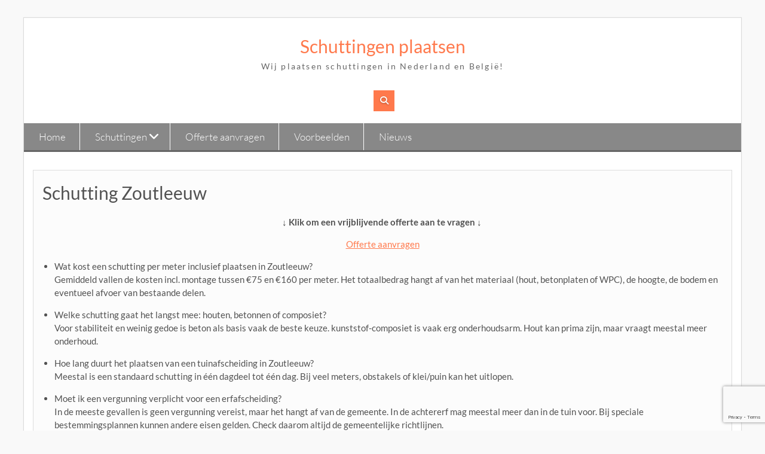

--- FILE ---
content_type: text/html; charset=utf-8
request_url: https://www.google.com/recaptcha/api2/anchor?ar=1&k=6LfiTigpAAAAAJjUbV7xjzNMGWNvt_JYkrCtqGiB&co=aHR0cHM6Ly93d3cuc2NodXR0aW5nZW5wbGFhdHNlbi5ubDo0NDM.&hl=en&v=N67nZn4AqZkNcbeMu4prBgzg&size=invisible&anchor-ms=20000&execute-ms=30000&cb=3xx2uowh8hhn
body_size: 48634
content:
<!DOCTYPE HTML><html dir="ltr" lang="en"><head><meta http-equiv="Content-Type" content="text/html; charset=UTF-8">
<meta http-equiv="X-UA-Compatible" content="IE=edge">
<title>reCAPTCHA</title>
<style type="text/css">
/* cyrillic-ext */
@font-face {
  font-family: 'Roboto';
  font-style: normal;
  font-weight: 400;
  font-stretch: 100%;
  src: url(//fonts.gstatic.com/s/roboto/v48/KFO7CnqEu92Fr1ME7kSn66aGLdTylUAMa3GUBHMdazTgWw.woff2) format('woff2');
  unicode-range: U+0460-052F, U+1C80-1C8A, U+20B4, U+2DE0-2DFF, U+A640-A69F, U+FE2E-FE2F;
}
/* cyrillic */
@font-face {
  font-family: 'Roboto';
  font-style: normal;
  font-weight: 400;
  font-stretch: 100%;
  src: url(//fonts.gstatic.com/s/roboto/v48/KFO7CnqEu92Fr1ME7kSn66aGLdTylUAMa3iUBHMdazTgWw.woff2) format('woff2');
  unicode-range: U+0301, U+0400-045F, U+0490-0491, U+04B0-04B1, U+2116;
}
/* greek-ext */
@font-face {
  font-family: 'Roboto';
  font-style: normal;
  font-weight: 400;
  font-stretch: 100%;
  src: url(//fonts.gstatic.com/s/roboto/v48/KFO7CnqEu92Fr1ME7kSn66aGLdTylUAMa3CUBHMdazTgWw.woff2) format('woff2');
  unicode-range: U+1F00-1FFF;
}
/* greek */
@font-face {
  font-family: 'Roboto';
  font-style: normal;
  font-weight: 400;
  font-stretch: 100%;
  src: url(//fonts.gstatic.com/s/roboto/v48/KFO7CnqEu92Fr1ME7kSn66aGLdTylUAMa3-UBHMdazTgWw.woff2) format('woff2');
  unicode-range: U+0370-0377, U+037A-037F, U+0384-038A, U+038C, U+038E-03A1, U+03A3-03FF;
}
/* math */
@font-face {
  font-family: 'Roboto';
  font-style: normal;
  font-weight: 400;
  font-stretch: 100%;
  src: url(//fonts.gstatic.com/s/roboto/v48/KFO7CnqEu92Fr1ME7kSn66aGLdTylUAMawCUBHMdazTgWw.woff2) format('woff2');
  unicode-range: U+0302-0303, U+0305, U+0307-0308, U+0310, U+0312, U+0315, U+031A, U+0326-0327, U+032C, U+032F-0330, U+0332-0333, U+0338, U+033A, U+0346, U+034D, U+0391-03A1, U+03A3-03A9, U+03B1-03C9, U+03D1, U+03D5-03D6, U+03F0-03F1, U+03F4-03F5, U+2016-2017, U+2034-2038, U+203C, U+2040, U+2043, U+2047, U+2050, U+2057, U+205F, U+2070-2071, U+2074-208E, U+2090-209C, U+20D0-20DC, U+20E1, U+20E5-20EF, U+2100-2112, U+2114-2115, U+2117-2121, U+2123-214F, U+2190, U+2192, U+2194-21AE, U+21B0-21E5, U+21F1-21F2, U+21F4-2211, U+2213-2214, U+2216-22FF, U+2308-230B, U+2310, U+2319, U+231C-2321, U+2336-237A, U+237C, U+2395, U+239B-23B7, U+23D0, U+23DC-23E1, U+2474-2475, U+25AF, U+25B3, U+25B7, U+25BD, U+25C1, U+25CA, U+25CC, U+25FB, U+266D-266F, U+27C0-27FF, U+2900-2AFF, U+2B0E-2B11, U+2B30-2B4C, U+2BFE, U+3030, U+FF5B, U+FF5D, U+1D400-1D7FF, U+1EE00-1EEFF;
}
/* symbols */
@font-face {
  font-family: 'Roboto';
  font-style: normal;
  font-weight: 400;
  font-stretch: 100%;
  src: url(//fonts.gstatic.com/s/roboto/v48/KFO7CnqEu92Fr1ME7kSn66aGLdTylUAMaxKUBHMdazTgWw.woff2) format('woff2');
  unicode-range: U+0001-000C, U+000E-001F, U+007F-009F, U+20DD-20E0, U+20E2-20E4, U+2150-218F, U+2190, U+2192, U+2194-2199, U+21AF, U+21E6-21F0, U+21F3, U+2218-2219, U+2299, U+22C4-22C6, U+2300-243F, U+2440-244A, U+2460-24FF, U+25A0-27BF, U+2800-28FF, U+2921-2922, U+2981, U+29BF, U+29EB, U+2B00-2BFF, U+4DC0-4DFF, U+FFF9-FFFB, U+10140-1018E, U+10190-1019C, U+101A0, U+101D0-101FD, U+102E0-102FB, U+10E60-10E7E, U+1D2C0-1D2D3, U+1D2E0-1D37F, U+1F000-1F0FF, U+1F100-1F1AD, U+1F1E6-1F1FF, U+1F30D-1F30F, U+1F315, U+1F31C, U+1F31E, U+1F320-1F32C, U+1F336, U+1F378, U+1F37D, U+1F382, U+1F393-1F39F, U+1F3A7-1F3A8, U+1F3AC-1F3AF, U+1F3C2, U+1F3C4-1F3C6, U+1F3CA-1F3CE, U+1F3D4-1F3E0, U+1F3ED, U+1F3F1-1F3F3, U+1F3F5-1F3F7, U+1F408, U+1F415, U+1F41F, U+1F426, U+1F43F, U+1F441-1F442, U+1F444, U+1F446-1F449, U+1F44C-1F44E, U+1F453, U+1F46A, U+1F47D, U+1F4A3, U+1F4B0, U+1F4B3, U+1F4B9, U+1F4BB, U+1F4BF, U+1F4C8-1F4CB, U+1F4D6, U+1F4DA, U+1F4DF, U+1F4E3-1F4E6, U+1F4EA-1F4ED, U+1F4F7, U+1F4F9-1F4FB, U+1F4FD-1F4FE, U+1F503, U+1F507-1F50B, U+1F50D, U+1F512-1F513, U+1F53E-1F54A, U+1F54F-1F5FA, U+1F610, U+1F650-1F67F, U+1F687, U+1F68D, U+1F691, U+1F694, U+1F698, U+1F6AD, U+1F6B2, U+1F6B9-1F6BA, U+1F6BC, U+1F6C6-1F6CF, U+1F6D3-1F6D7, U+1F6E0-1F6EA, U+1F6F0-1F6F3, U+1F6F7-1F6FC, U+1F700-1F7FF, U+1F800-1F80B, U+1F810-1F847, U+1F850-1F859, U+1F860-1F887, U+1F890-1F8AD, U+1F8B0-1F8BB, U+1F8C0-1F8C1, U+1F900-1F90B, U+1F93B, U+1F946, U+1F984, U+1F996, U+1F9E9, U+1FA00-1FA6F, U+1FA70-1FA7C, U+1FA80-1FA89, U+1FA8F-1FAC6, U+1FACE-1FADC, U+1FADF-1FAE9, U+1FAF0-1FAF8, U+1FB00-1FBFF;
}
/* vietnamese */
@font-face {
  font-family: 'Roboto';
  font-style: normal;
  font-weight: 400;
  font-stretch: 100%;
  src: url(//fonts.gstatic.com/s/roboto/v48/KFO7CnqEu92Fr1ME7kSn66aGLdTylUAMa3OUBHMdazTgWw.woff2) format('woff2');
  unicode-range: U+0102-0103, U+0110-0111, U+0128-0129, U+0168-0169, U+01A0-01A1, U+01AF-01B0, U+0300-0301, U+0303-0304, U+0308-0309, U+0323, U+0329, U+1EA0-1EF9, U+20AB;
}
/* latin-ext */
@font-face {
  font-family: 'Roboto';
  font-style: normal;
  font-weight: 400;
  font-stretch: 100%;
  src: url(//fonts.gstatic.com/s/roboto/v48/KFO7CnqEu92Fr1ME7kSn66aGLdTylUAMa3KUBHMdazTgWw.woff2) format('woff2');
  unicode-range: U+0100-02BA, U+02BD-02C5, U+02C7-02CC, U+02CE-02D7, U+02DD-02FF, U+0304, U+0308, U+0329, U+1D00-1DBF, U+1E00-1E9F, U+1EF2-1EFF, U+2020, U+20A0-20AB, U+20AD-20C0, U+2113, U+2C60-2C7F, U+A720-A7FF;
}
/* latin */
@font-face {
  font-family: 'Roboto';
  font-style: normal;
  font-weight: 400;
  font-stretch: 100%;
  src: url(//fonts.gstatic.com/s/roboto/v48/KFO7CnqEu92Fr1ME7kSn66aGLdTylUAMa3yUBHMdazQ.woff2) format('woff2');
  unicode-range: U+0000-00FF, U+0131, U+0152-0153, U+02BB-02BC, U+02C6, U+02DA, U+02DC, U+0304, U+0308, U+0329, U+2000-206F, U+20AC, U+2122, U+2191, U+2193, U+2212, U+2215, U+FEFF, U+FFFD;
}
/* cyrillic-ext */
@font-face {
  font-family: 'Roboto';
  font-style: normal;
  font-weight: 500;
  font-stretch: 100%;
  src: url(//fonts.gstatic.com/s/roboto/v48/KFO7CnqEu92Fr1ME7kSn66aGLdTylUAMa3GUBHMdazTgWw.woff2) format('woff2');
  unicode-range: U+0460-052F, U+1C80-1C8A, U+20B4, U+2DE0-2DFF, U+A640-A69F, U+FE2E-FE2F;
}
/* cyrillic */
@font-face {
  font-family: 'Roboto';
  font-style: normal;
  font-weight: 500;
  font-stretch: 100%;
  src: url(//fonts.gstatic.com/s/roboto/v48/KFO7CnqEu92Fr1ME7kSn66aGLdTylUAMa3iUBHMdazTgWw.woff2) format('woff2');
  unicode-range: U+0301, U+0400-045F, U+0490-0491, U+04B0-04B1, U+2116;
}
/* greek-ext */
@font-face {
  font-family: 'Roboto';
  font-style: normal;
  font-weight: 500;
  font-stretch: 100%;
  src: url(//fonts.gstatic.com/s/roboto/v48/KFO7CnqEu92Fr1ME7kSn66aGLdTylUAMa3CUBHMdazTgWw.woff2) format('woff2');
  unicode-range: U+1F00-1FFF;
}
/* greek */
@font-face {
  font-family: 'Roboto';
  font-style: normal;
  font-weight: 500;
  font-stretch: 100%;
  src: url(//fonts.gstatic.com/s/roboto/v48/KFO7CnqEu92Fr1ME7kSn66aGLdTylUAMa3-UBHMdazTgWw.woff2) format('woff2');
  unicode-range: U+0370-0377, U+037A-037F, U+0384-038A, U+038C, U+038E-03A1, U+03A3-03FF;
}
/* math */
@font-face {
  font-family: 'Roboto';
  font-style: normal;
  font-weight: 500;
  font-stretch: 100%;
  src: url(//fonts.gstatic.com/s/roboto/v48/KFO7CnqEu92Fr1ME7kSn66aGLdTylUAMawCUBHMdazTgWw.woff2) format('woff2');
  unicode-range: U+0302-0303, U+0305, U+0307-0308, U+0310, U+0312, U+0315, U+031A, U+0326-0327, U+032C, U+032F-0330, U+0332-0333, U+0338, U+033A, U+0346, U+034D, U+0391-03A1, U+03A3-03A9, U+03B1-03C9, U+03D1, U+03D5-03D6, U+03F0-03F1, U+03F4-03F5, U+2016-2017, U+2034-2038, U+203C, U+2040, U+2043, U+2047, U+2050, U+2057, U+205F, U+2070-2071, U+2074-208E, U+2090-209C, U+20D0-20DC, U+20E1, U+20E5-20EF, U+2100-2112, U+2114-2115, U+2117-2121, U+2123-214F, U+2190, U+2192, U+2194-21AE, U+21B0-21E5, U+21F1-21F2, U+21F4-2211, U+2213-2214, U+2216-22FF, U+2308-230B, U+2310, U+2319, U+231C-2321, U+2336-237A, U+237C, U+2395, U+239B-23B7, U+23D0, U+23DC-23E1, U+2474-2475, U+25AF, U+25B3, U+25B7, U+25BD, U+25C1, U+25CA, U+25CC, U+25FB, U+266D-266F, U+27C0-27FF, U+2900-2AFF, U+2B0E-2B11, U+2B30-2B4C, U+2BFE, U+3030, U+FF5B, U+FF5D, U+1D400-1D7FF, U+1EE00-1EEFF;
}
/* symbols */
@font-face {
  font-family: 'Roboto';
  font-style: normal;
  font-weight: 500;
  font-stretch: 100%;
  src: url(//fonts.gstatic.com/s/roboto/v48/KFO7CnqEu92Fr1ME7kSn66aGLdTylUAMaxKUBHMdazTgWw.woff2) format('woff2');
  unicode-range: U+0001-000C, U+000E-001F, U+007F-009F, U+20DD-20E0, U+20E2-20E4, U+2150-218F, U+2190, U+2192, U+2194-2199, U+21AF, U+21E6-21F0, U+21F3, U+2218-2219, U+2299, U+22C4-22C6, U+2300-243F, U+2440-244A, U+2460-24FF, U+25A0-27BF, U+2800-28FF, U+2921-2922, U+2981, U+29BF, U+29EB, U+2B00-2BFF, U+4DC0-4DFF, U+FFF9-FFFB, U+10140-1018E, U+10190-1019C, U+101A0, U+101D0-101FD, U+102E0-102FB, U+10E60-10E7E, U+1D2C0-1D2D3, U+1D2E0-1D37F, U+1F000-1F0FF, U+1F100-1F1AD, U+1F1E6-1F1FF, U+1F30D-1F30F, U+1F315, U+1F31C, U+1F31E, U+1F320-1F32C, U+1F336, U+1F378, U+1F37D, U+1F382, U+1F393-1F39F, U+1F3A7-1F3A8, U+1F3AC-1F3AF, U+1F3C2, U+1F3C4-1F3C6, U+1F3CA-1F3CE, U+1F3D4-1F3E0, U+1F3ED, U+1F3F1-1F3F3, U+1F3F5-1F3F7, U+1F408, U+1F415, U+1F41F, U+1F426, U+1F43F, U+1F441-1F442, U+1F444, U+1F446-1F449, U+1F44C-1F44E, U+1F453, U+1F46A, U+1F47D, U+1F4A3, U+1F4B0, U+1F4B3, U+1F4B9, U+1F4BB, U+1F4BF, U+1F4C8-1F4CB, U+1F4D6, U+1F4DA, U+1F4DF, U+1F4E3-1F4E6, U+1F4EA-1F4ED, U+1F4F7, U+1F4F9-1F4FB, U+1F4FD-1F4FE, U+1F503, U+1F507-1F50B, U+1F50D, U+1F512-1F513, U+1F53E-1F54A, U+1F54F-1F5FA, U+1F610, U+1F650-1F67F, U+1F687, U+1F68D, U+1F691, U+1F694, U+1F698, U+1F6AD, U+1F6B2, U+1F6B9-1F6BA, U+1F6BC, U+1F6C6-1F6CF, U+1F6D3-1F6D7, U+1F6E0-1F6EA, U+1F6F0-1F6F3, U+1F6F7-1F6FC, U+1F700-1F7FF, U+1F800-1F80B, U+1F810-1F847, U+1F850-1F859, U+1F860-1F887, U+1F890-1F8AD, U+1F8B0-1F8BB, U+1F8C0-1F8C1, U+1F900-1F90B, U+1F93B, U+1F946, U+1F984, U+1F996, U+1F9E9, U+1FA00-1FA6F, U+1FA70-1FA7C, U+1FA80-1FA89, U+1FA8F-1FAC6, U+1FACE-1FADC, U+1FADF-1FAE9, U+1FAF0-1FAF8, U+1FB00-1FBFF;
}
/* vietnamese */
@font-face {
  font-family: 'Roboto';
  font-style: normal;
  font-weight: 500;
  font-stretch: 100%;
  src: url(//fonts.gstatic.com/s/roboto/v48/KFO7CnqEu92Fr1ME7kSn66aGLdTylUAMa3OUBHMdazTgWw.woff2) format('woff2');
  unicode-range: U+0102-0103, U+0110-0111, U+0128-0129, U+0168-0169, U+01A0-01A1, U+01AF-01B0, U+0300-0301, U+0303-0304, U+0308-0309, U+0323, U+0329, U+1EA0-1EF9, U+20AB;
}
/* latin-ext */
@font-face {
  font-family: 'Roboto';
  font-style: normal;
  font-weight: 500;
  font-stretch: 100%;
  src: url(//fonts.gstatic.com/s/roboto/v48/KFO7CnqEu92Fr1ME7kSn66aGLdTylUAMa3KUBHMdazTgWw.woff2) format('woff2');
  unicode-range: U+0100-02BA, U+02BD-02C5, U+02C7-02CC, U+02CE-02D7, U+02DD-02FF, U+0304, U+0308, U+0329, U+1D00-1DBF, U+1E00-1E9F, U+1EF2-1EFF, U+2020, U+20A0-20AB, U+20AD-20C0, U+2113, U+2C60-2C7F, U+A720-A7FF;
}
/* latin */
@font-face {
  font-family: 'Roboto';
  font-style: normal;
  font-weight: 500;
  font-stretch: 100%;
  src: url(//fonts.gstatic.com/s/roboto/v48/KFO7CnqEu92Fr1ME7kSn66aGLdTylUAMa3yUBHMdazQ.woff2) format('woff2');
  unicode-range: U+0000-00FF, U+0131, U+0152-0153, U+02BB-02BC, U+02C6, U+02DA, U+02DC, U+0304, U+0308, U+0329, U+2000-206F, U+20AC, U+2122, U+2191, U+2193, U+2212, U+2215, U+FEFF, U+FFFD;
}
/* cyrillic-ext */
@font-face {
  font-family: 'Roboto';
  font-style: normal;
  font-weight: 900;
  font-stretch: 100%;
  src: url(//fonts.gstatic.com/s/roboto/v48/KFO7CnqEu92Fr1ME7kSn66aGLdTylUAMa3GUBHMdazTgWw.woff2) format('woff2');
  unicode-range: U+0460-052F, U+1C80-1C8A, U+20B4, U+2DE0-2DFF, U+A640-A69F, U+FE2E-FE2F;
}
/* cyrillic */
@font-face {
  font-family: 'Roboto';
  font-style: normal;
  font-weight: 900;
  font-stretch: 100%;
  src: url(//fonts.gstatic.com/s/roboto/v48/KFO7CnqEu92Fr1ME7kSn66aGLdTylUAMa3iUBHMdazTgWw.woff2) format('woff2');
  unicode-range: U+0301, U+0400-045F, U+0490-0491, U+04B0-04B1, U+2116;
}
/* greek-ext */
@font-face {
  font-family: 'Roboto';
  font-style: normal;
  font-weight: 900;
  font-stretch: 100%;
  src: url(//fonts.gstatic.com/s/roboto/v48/KFO7CnqEu92Fr1ME7kSn66aGLdTylUAMa3CUBHMdazTgWw.woff2) format('woff2');
  unicode-range: U+1F00-1FFF;
}
/* greek */
@font-face {
  font-family: 'Roboto';
  font-style: normal;
  font-weight: 900;
  font-stretch: 100%;
  src: url(//fonts.gstatic.com/s/roboto/v48/KFO7CnqEu92Fr1ME7kSn66aGLdTylUAMa3-UBHMdazTgWw.woff2) format('woff2');
  unicode-range: U+0370-0377, U+037A-037F, U+0384-038A, U+038C, U+038E-03A1, U+03A3-03FF;
}
/* math */
@font-face {
  font-family: 'Roboto';
  font-style: normal;
  font-weight: 900;
  font-stretch: 100%;
  src: url(//fonts.gstatic.com/s/roboto/v48/KFO7CnqEu92Fr1ME7kSn66aGLdTylUAMawCUBHMdazTgWw.woff2) format('woff2');
  unicode-range: U+0302-0303, U+0305, U+0307-0308, U+0310, U+0312, U+0315, U+031A, U+0326-0327, U+032C, U+032F-0330, U+0332-0333, U+0338, U+033A, U+0346, U+034D, U+0391-03A1, U+03A3-03A9, U+03B1-03C9, U+03D1, U+03D5-03D6, U+03F0-03F1, U+03F4-03F5, U+2016-2017, U+2034-2038, U+203C, U+2040, U+2043, U+2047, U+2050, U+2057, U+205F, U+2070-2071, U+2074-208E, U+2090-209C, U+20D0-20DC, U+20E1, U+20E5-20EF, U+2100-2112, U+2114-2115, U+2117-2121, U+2123-214F, U+2190, U+2192, U+2194-21AE, U+21B0-21E5, U+21F1-21F2, U+21F4-2211, U+2213-2214, U+2216-22FF, U+2308-230B, U+2310, U+2319, U+231C-2321, U+2336-237A, U+237C, U+2395, U+239B-23B7, U+23D0, U+23DC-23E1, U+2474-2475, U+25AF, U+25B3, U+25B7, U+25BD, U+25C1, U+25CA, U+25CC, U+25FB, U+266D-266F, U+27C0-27FF, U+2900-2AFF, U+2B0E-2B11, U+2B30-2B4C, U+2BFE, U+3030, U+FF5B, U+FF5D, U+1D400-1D7FF, U+1EE00-1EEFF;
}
/* symbols */
@font-face {
  font-family: 'Roboto';
  font-style: normal;
  font-weight: 900;
  font-stretch: 100%;
  src: url(//fonts.gstatic.com/s/roboto/v48/KFO7CnqEu92Fr1ME7kSn66aGLdTylUAMaxKUBHMdazTgWw.woff2) format('woff2');
  unicode-range: U+0001-000C, U+000E-001F, U+007F-009F, U+20DD-20E0, U+20E2-20E4, U+2150-218F, U+2190, U+2192, U+2194-2199, U+21AF, U+21E6-21F0, U+21F3, U+2218-2219, U+2299, U+22C4-22C6, U+2300-243F, U+2440-244A, U+2460-24FF, U+25A0-27BF, U+2800-28FF, U+2921-2922, U+2981, U+29BF, U+29EB, U+2B00-2BFF, U+4DC0-4DFF, U+FFF9-FFFB, U+10140-1018E, U+10190-1019C, U+101A0, U+101D0-101FD, U+102E0-102FB, U+10E60-10E7E, U+1D2C0-1D2D3, U+1D2E0-1D37F, U+1F000-1F0FF, U+1F100-1F1AD, U+1F1E6-1F1FF, U+1F30D-1F30F, U+1F315, U+1F31C, U+1F31E, U+1F320-1F32C, U+1F336, U+1F378, U+1F37D, U+1F382, U+1F393-1F39F, U+1F3A7-1F3A8, U+1F3AC-1F3AF, U+1F3C2, U+1F3C4-1F3C6, U+1F3CA-1F3CE, U+1F3D4-1F3E0, U+1F3ED, U+1F3F1-1F3F3, U+1F3F5-1F3F7, U+1F408, U+1F415, U+1F41F, U+1F426, U+1F43F, U+1F441-1F442, U+1F444, U+1F446-1F449, U+1F44C-1F44E, U+1F453, U+1F46A, U+1F47D, U+1F4A3, U+1F4B0, U+1F4B3, U+1F4B9, U+1F4BB, U+1F4BF, U+1F4C8-1F4CB, U+1F4D6, U+1F4DA, U+1F4DF, U+1F4E3-1F4E6, U+1F4EA-1F4ED, U+1F4F7, U+1F4F9-1F4FB, U+1F4FD-1F4FE, U+1F503, U+1F507-1F50B, U+1F50D, U+1F512-1F513, U+1F53E-1F54A, U+1F54F-1F5FA, U+1F610, U+1F650-1F67F, U+1F687, U+1F68D, U+1F691, U+1F694, U+1F698, U+1F6AD, U+1F6B2, U+1F6B9-1F6BA, U+1F6BC, U+1F6C6-1F6CF, U+1F6D3-1F6D7, U+1F6E0-1F6EA, U+1F6F0-1F6F3, U+1F6F7-1F6FC, U+1F700-1F7FF, U+1F800-1F80B, U+1F810-1F847, U+1F850-1F859, U+1F860-1F887, U+1F890-1F8AD, U+1F8B0-1F8BB, U+1F8C0-1F8C1, U+1F900-1F90B, U+1F93B, U+1F946, U+1F984, U+1F996, U+1F9E9, U+1FA00-1FA6F, U+1FA70-1FA7C, U+1FA80-1FA89, U+1FA8F-1FAC6, U+1FACE-1FADC, U+1FADF-1FAE9, U+1FAF0-1FAF8, U+1FB00-1FBFF;
}
/* vietnamese */
@font-face {
  font-family: 'Roboto';
  font-style: normal;
  font-weight: 900;
  font-stretch: 100%;
  src: url(//fonts.gstatic.com/s/roboto/v48/KFO7CnqEu92Fr1ME7kSn66aGLdTylUAMa3OUBHMdazTgWw.woff2) format('woff2');
  unicode-range: U+0102-0103, U+0110-0111, U+0128-0129, U+0168-0169, U+01A0-01A1, U+01AF-01B0, U+0300-0301, U+0303-0304, U+0308-0309, U+0323, U+0329, U+1EA0-1EF9, U+20AB;
}
/* latin-ext */
@font-face {
  font-family: 'Roboto';
  font-style: normal;
  font-weight: 900;
  font-stretch: 100%;
  src: url(//fonts.gstatic.com/s/roboto/v48/KFO7CnqEu92Fr1ME7kSn66aGLdTylUAMa3KUBHMdazTgWw.woff2) format('woff2');
  unicode-range: U+0100-02BA, U+02BD-02C5, U+02C7-02CC, U+02CE-02D7, U+02DD-02FF, U+0304, U+0308, U+0329, U+1D00-1DBF, U+1E00-1E9F, U+1EF2-1EFF, U+2020, U+20A0-20AB, U+20AD-20C0, U+2113, U+2C60-2C7F, U+A720-A7FF;
}
/* latin */
@font-face {
  font-family: 'Roboto';
  font-style: normal;
  font-weight: 900;
  font-stretch: 100%;
  src: url(//fonts.gstatic.com/s/roboto/v48/KFO7CnqEu92Fr1ME7kSn66aGLdTylUAMa3yUBHMdazQ.woff2) format('woff2');
  unicode-range: U+0000-00FF, U+0131, U+0152-0153, U+02BB-02BC, U+02C6, U+02DA, U+02DC, U+0304, U+0308, U+0329, U+2000-206F, U+20AC, U+2122, U+2191, U+2193, U+2212, U+2215, U+FEFF, U+FFFD;
}

</style>
<link rel="stylesheet" type="text/css" href="https://www.gstatic.com/recaptcha/releases/N67nZn4AqZkNcbeMu4prBgzg/styles__ltr.css">
<script nonce="irZ5bab5ebo6IbaWdPFc1Q" type="text/javascript">window['__recaptcha_api'] = 'https://www.google.com/recaptcha/api2/';</script>
<script type="text/javascript" src="https://www.gstatic.com/recaptcha/releases/N67nZn4AqZkNcbeMu4prBgzg/recaptcha__en.js" nonce="irZ5bab5ebo6IbaWdPFc1Q">
      
    </script></head>
<body><div id="rc-anchor-alert" class="rc-anchor-alert"></div>
<input type="hidden" id="recaptcha-token" value="[base64]">
<script type="text/javascript" nonce="irZ5bab5ebo6IbaWdPFc1Q">
      recaptcha.anchor.Main.init("[\x22ainput\x22,[\x22bgdata\x22,\x22\x22,\[base64]/[base64]/[base64]/bmV3IHJbeF0oY1swXSk6RT09Mj9uZXcgclt4XShjWzBdLGNbMV0pOkU9PTM/bmV3IHJbeF0oY1swXSxjWzFdLGNbMl0pOkU9PTQ/[base64]/[base64]/[base64]/[base64]/[base64]/[base64]/[base64]/[base64]\x22,\[base64]\x22,\x22R3/[base64]/DlMO6wqkUe8OELA7CszLDh3XCsm7CmFldwoEHR2gOdMKOwrrDp1rDmDIHw7HCqlnDtsORdcKHwqN9wpHDucKRwrkDwrrCmsKww4JAw5hVwpjDiMOQw6TCjSLDlx/Cv8OmfR3CgsKdBMOiwr/ColjDvMKGw5JdecKiw7EZAMOXa8KrwrI8M8KAw43Dv8OuVBbCpm/[base64]/Du1LDiko4FynDjMOIwp1Lw4BcwoLCuGnCucOsccOSwq4ANsOnDMKRw5TDpWEMKsODQ3PCjhHDpRQkXMOiw5vDsn8iTsKOwr9ADcOcXBjCgcKqIsKnc8OeCyjChcODC8OsIkcQaEzDnMKML8KTwqlpA2dow5UNVcKnw7/DpcOWHMKdwqZ9eU/DomzCs0tdEsKeMcOdw63DvjvDpsKGK8OACHPCrcODCUw+eDDCiQXCisOgw6PDqTbDl3NLw4x6RTI9Am9oacK7wpXDqg/CghjDtMOGw6cMwrpvwp4iZcK7YcOkw6V/DQEDfF7Dh24FbsOnwrZDwr/ClsO3SsKdwrbCicORwoPCssOfPsKJwpBqTMOJwonCnsOwwrDDlsO3w6s2KsKQbsOEw7rDi8KPw5l5wrjDgMO7Sy48EyNyw7Z/[base64]/wo/ClmrCpsKBKhnCj1DDs8OwOH3DvMKWYjfDvcOHUXsiworCm3vDucO/eMK/eDvCpsKXw5HDm8KzwrnDkAoxSH5xbcKKTlJ/woNPRMODwrU4IV1kw4XCtwItKDtfw4rDrMOaNMOZw4Npw7N4w68Pwr3Dr1pefhxtDx1PLWrCisOGQwgiA3/DpDbDjUHDtsOjC2t4DFAFTsKxwrrDr0t4KRgcw6LCh8OrO8Oxw7NTQsONBXQrJV/Dv8KoITfCixc/T8Khw6fCtcKyPMKrK8OjdgvDh8OZwprCizvDr3xjYcK9wonDmMO9w5pjw6Uuw5XCsH/DiC0tIMOMwq/Cr8KjBi9VbsKYw51Vwo/[base64]/[base64]/CqMOTw53DjsK4E8KoTggEYTwLfwnDtsOBEGFuIMKQWnjCgsK/w5LDpk4Tw4nCqsOYbQc7wpgfGMK5fcK2YD3CtcKLwogLOH/DgcOxNcK2w7stwrHDsTPCgzHDvS91w4c9wozDmsOWwpI8E1vDvcOqwrLDkhdew4/Do8K8I8KIw7TDtTrDtMOKwqjDscK1wprDhcO2wqXDqXzDtsOJw41FShZNwrDCkcOaw4zDvC8AFxjCiVxEesKRIMOAw5bDvsKQwoF+wo13J8O/[base64]/w6FOQm57CcKSYcOSIRbCrmTCizZFwo7Cn3bDlS7CmExWw7t/QTM8D8KfXsKGMTd/DghHHMK/wrTDkRXDicOKw4/CiW/Co8Ktw5MYXH/ChMKcIsKybk5ew5U4wqfCpsKZwoLCgsOvw6R1fMO4w6R/W8ONE3w8REDCp0nCihLCrcKnwq7CscKxwqPCoC1gb8OXaQnDj8Kowp1RG0nDmB/Dk1bDu8KywqbDgMOow5dJBRTCkA/Cix9UKsKYw7zDsBHDojvCt2swQcO2wrQgdCAqF8OrwpEsw4PChsO2w7dIwpTDnSE3woDCo0jCncKuwqp4PV7ChQvDsnbCszbDhMOnwrh/[base64]/CrMKBw5jDp8KTH8Ojwr1TwpR5w5XCkMKaVRl0VnAGwrs0w59ewo3CicKOwo7DhADCuDPDtsKPFlzCncKSesKSJ8Kma8KQXw3Dg8Ouwo1uwprCpmNHAD3Dn8Kqw7QtX8K/ck7CgTrDjWUuwrF5VTNnwoVpZ8KXCibCgC/CgsK7w65Jwqtlw4rCuWrDncKWwpdZwol5wqh0woc6HifCn8KRwrsoBcKaH8OiwodCch4rBDgMKcK6w5EAw4LDoWwYwp/DqmZCIcKkGcOpLcKjYsKIwrFiSMOjwpkUwqPDg3kYwqZkTsKFwqwJfGRGw7tmKH7CkDJ6wpFcNMOYw57DtMKcEUkHwo16SjLDvSbDqcOQwoUSwqZawojDrnzDjsKTwqvCusOcIis7wqjDuU/DoMOwdxLDr8OtHcKPwoPCgBrCkcO2CcO/G3rDm3VIwpTDsMKMEcOBwqfCtMOHw4rDthBUw4vCqz1RwpFDwqkMwqTCo8O2CkLDiVIiZwgTIhseLMOTwpMEKsOPwqlEw4fDvsKxHMOvwpNeSSYLw4xcJwtjw4YxE8O2DwE+wrPCgsOowoZpbcK3fsOyw6HDmsKhwqZ/wqjClsKrD8Knwq7DjmXCkRk2DsOdbQDCvnjDiW0NRWrCtsKKw7Y1w6ZyCcOpTzPDmMO0w7vDncK/HnjDn8KKwohMwrMvNgZ0RMORVxw+wovDp8KjE28uGlZjL8KtTcOoJgfCkjYRH8OhHcOhfwMhw5TDscKFd8Onw45dV0fDpX9fTEXDvcKIw4HDoD/ChTHDvUfDvMO8FRRtS8KNVgJZwp0Dw6PCjsOgJsKuL8KkPHwKwqvCoCopM8KOwofCg8KHMsKMw6HDisOWdEoAJ8OrLcOSwrLCti7Dj8KuaXDCvMO9exfDrcOtcRozwrFuwqMqwrjCk07DtsO9w4pseMOOMsOAMcKOWsOgQsOYbsKeCMKpwokzwoI+wqk/wqZbVMK/[base64]/DlsKewrJdKcOXw6ccw7J4wotIw5t+wrE+w63CucK3LQTCsHRbwqs+woXDpwLDlV5dwqVfwpZ6w78OwoLDig8YQcKudsOaw6XCn8OKw6U9wp3DpsONwqvDmH1twpkMw7zDsQ7DoG3CiHLDt2PCtcOAw5zDs8OxX1BpwrUBwqHDs0DCrsO/wr/DtDV6JXnDgMOHQFc5DsOffQBNw5vDvmTCqMOaD1/Cm8Ozd8O2w5LCiMO5w7/Dk8Khwq7CmUlBwocqIMKpw5Uiwp18wp7CkgTDl8OCWn3Cr8OpX3HDhsOWWWd8NMKMScKvwoTCocOMw7XDh2I0KkzDicKJwrlpwqvDvBzDp8KNw6zDusOTwps3w7/DgsKiRjzDjhVUCiPDih1Aw5lXDg7DnzHCrcOtRxHDgcOawpNGcHl6CsOWLMOIwonDlMKRwrbCumArc2bCk8OVDsKHwq55a2/CgsKewpfDgB8sBg3Do8OeaMKcwpHCjzdKwp5qwrvClMO+WcOZw4fCoH7CmSAPw6/DtQFhwpTDvcKTwofCkMKoasO9wobCvGbChmbCrEtyw6DDqlTCsMOJOXAYHcOnw6DDpX9rfxfChsOrMMK4w7zDqm7DjcO4M8O/[base64]/Y8ObW8Kdw7LDnsO9QSFtw4bDrgLDvBvDjQN4RXwjEwPCnMOfMTElwr3CgEPCqWbCl8O8wqrDuMK1fxPCthLClh9NQlPChXPCmwTCiMOwDFXDlcKgw7/CokdJw5Ybw4LCqRPClsOTE8Kww6bDmcOkwq3CllpKw4zDnS5aw7HCg8OYwq7Cuk13wpHCr33CgcOoMsKowrHDp0hKwoBFUFzCtcK4wrEcwoFoc3tcw43Cj01vwrAnwpDDpQJ0NFJVw5MkwrvCqEctw7FSw4nDsG/[base64]/AsOsOsKIw6N4woLDv8Kbw4hQw59OGcK4w4TCgCbDjFJVwqbCnMOYKsOqwq9EBw7CiBfCscOIFMOdG8KhFy/Cu0olP8O/w6fCtsOIwpNIw77CmsOiO8KSFiN4IsKCJTJnbnvChsKgw6wrwrzCqljDisKfZcKIw7sESMKTw6TCisKAaCbDk0/Ch8K9ccOTw4vCn1rCkTAUXcOGE8ONw4TDjjLDkcOEwoHCuMKVw5wAPznCgcKYRm8qcsKywrIRw7A/wonCvEpow6slwp/[base64]/Dl3MvwpgUTsKPfVPCvwA1wqU1wo7CvgDCpcOPw7dlwrABw74BXxbDsMOXw4dpQ0NHwqDCjmvCrcOhHcK2dMO7wobDkyBcSVVFRTTChkHDoSbDqkHDmVI3UQs/asK3BhjCgG/[base64]/wpfDisOgw7BOw6LCnMO3w7DCg8ORLkEqw5t5H8KWw5fDmi/[base64]/DqsKYw6vDucKKw4nDrMONUMOHRxE0wqfCrmdgw4wAf8KzOEDCpcKMw4zCtcKHw5bCqMOtNsK+KcOMw6vCmQTCicKew7hyZVVuwobCnsKQcsOUM8K5EMKpwoY8EUFFHQBCE0/DvRfDpnjCp8KDwpTCgmrDn8KLQcKKfsOAGh0two8/G3ouwogqwpPCg8KmwrVqVXLDqcOnwonCvGbDscOnwoZfe8OywqtfHMO6SxTCiyVOwqVQcmLDlX3CnATClsObCcKpMyzDvMO/wrrDvHJ4w7/DjsO6wr7DocKkasO2HApxCcKkwrtuCwfDpkLCkWbDm8OfJWUwwqxOXz9pWsKlwoXDrMOLakrDjBosWioCEUnDoH8RGRPDsEnDlhQjElrCrsO5wqPDrcKdwrjCg24ww4DCmcKCwoUePMO3VcKgw60Dw4ZQw4XDtMKPwoRVAFh/[base64]/wrQzwq8twqpHwprDvsOUwrXDslZMBF/ClsK0w43DlMOpwqDCrgxswpNzw5vDniXCiMO9WMOiwpXDv8ORA8OoDEduAcOzwpnCjT3DiMOlWMKXwo15wocmwpnDp8Oyw4DDqFzCgcKiGMKdwpnDn8KMZsK4w4wIw7IHwrMyGMK3wqNXwrwkXwjCrFzCpcONUsOKw73DpU7CoRB+c3LDhMO/w7fDp8Ozw6zCn8OSwqbDpwPCgm0dwrVRw5fDncKUwqXDncO6wojChxHDkMOjLVo4U3Z8w7jDqGrDrMKcIsOpWMO/w7fCuMOSOcO4w6zCsFDCmcO+bMOhMwnDtWoewrgtw4F+SsOIwqPCuRJ5wpRfCm42wpXCizLDksKXX8OewrjDsyEiSwLDnx5pVVDDrntQw6BydcODwrw2MsKewo9Kw68/[base64]/DhsKhdsOew5/DulRSQEPCm8Ozf8Khw43DvwXCt8O7wr/Di8OJRV1ne8KcwpV2worCs8KEwprCjxzDuMKQwrY2VMOewpx5GMKqwoB0KsOxOsKCw4UjJcKxPsOFwr/[base64]/wp5zw44Xwpl8w4RGR0QmfmjDqFs6w4DDvsK0IXPDnTjCl8KHwrBawrbChXLDk8ObTsK9BixUM8OHTMK6bGLDnEzDk3x2TsK7w7rDqsKuwpXDrAzDtsOzw5/Dp0bDqzRNw70xw7cWwrlPw4nDosKiw7vCj8OJwpIScBYGEFTCg8OEwpESCsKrSWIHw6Znw77DvcKswqsfw7BYwqvCqsKiw5/Cp8Ozw4EkYH/DrlXCkDMOw5Ejw4xFw5DDnGQIwqAxUsKjUcKDwqnCsA5Yb8KkMMObwotEw4YRw5w/w7nCoXMtwrJjHgFBbcOMQ8OSwqTDoXBNU8OqKzRPYEUOTBswwr3DucK9w4YNw4xpQW5MV8O3wrBYw58cw5/Cvz1awq/CsTxFw73CqS5tWBZpWVlySBRbw7QSWcKtWMO1BQzDgGnClcKTwrU4VzDDl1htw6zCl8KVwpLCqMK/w5vDusKOw606wrfDuhTCp8KOF8Ogwrtdwot6w4NTKMOhZ3fDvypYw4rChcOMa3PDuAAZwphSK8Kmw4rDqHXCg8K6agrDmMKyeETDoMO0YS7CvT/[base64]/CqcKzw53CrDDDg8OIA2h/UWjCjWhjw7FIw6QQw4nCpiYNEcKYIMOzCcOWw5Yye8ODw6fCg8KXO0XDq8KhwrNFIMKaZRVhwpZ3XMOUYhgNCHwVw74HZzJZD8OnEsOsb8ORwoDDs8Orw5ZFw5g7W8OuwrYgal0EwpPDhnlFPsOzdh8uw6fDn8OVw4Btw7nDncK1YMO1wrfDlijDl8K6d8OVw5HClx/CkwvDnMKYwqM2w5PDqCbDtsKPS8OIMjvDqMO/XsOnGsOkw5Iewqlnw7Mea2fCok3DmCfClcOyLXhqEBfCi2szwoQvYArCuMKwYBtCFsKzw7NNw5jClUfDvsKMw6t7w67CkMOywo97DMOXwopmwrTDicOtVGLDgijDjMOAw657bFfChMO/Hj/DmsOcVcKuYjgVbcKgwo7DkMKQNknDkMODwpcrZXzDosOzcArCs8K4TgnDvsKYwohWwpzDiUTDkChew4ZgMcOzwq5jw5V8CsOVLEkpQnc7XMO2bntbVMOrw5pJeCLDnQXCny0GTRwHw6/CuMKEUMKRw7VGQsO5wohyVhPCiWbClndMwpxxw6XCqzXChcK0w7/Dtj3Cu0bCmygHPsODdcK+w40GSGvCusKIHcKdw5nCvEovw6nDpMKcfw1Uwr05S8KCw55Uw4zDmB/DoH3ChXrCnlkjw4QcODXCojfDmMKkw7lbKgPDjcKmNDkDwqDChsKpw53DsCYRU8Kbw7sVw45ADsKXMMKIX8KvwpdOMsKfXMOxVMOcwrbDl8KZbQpRKWF4dQNhwrhowrbDrMKgf8O/[base64]/AMO3MsKpw4fDrcOyKcKvHsKpw7jCisKiwr9Pw6zCjU4DUxplU8KAfsK6SFPClcK6w7FbGRoRw5nCjsKdcsKyLmrCn8OldntdwpwEZMKiLcKQwr8sw5Y8LsOAw6FywpVlwqbDnsOaKzYEXMOXSB/Cm1XCl8OGwrFGwoU3wp1vw5DDtMOPw6nClHbCszbDscO5MsKIFRJka2fDmx/[base64]/DrcK6dcO/w4Qzw5V2w7zCrMOgO8KLw5Q4w7h/XGrCtsOeQMKCworCtMO0wo9Bw6fCisO9VVcOw43Dm8O+w5xYw4fDnsOww7U9woHDqnLDlllEDjVlw44gw6jCk1TCuxrClT1XTU57asO+GMKiwpvCqzHDsQXCh8OoZ0cUdcKNbHE/[base64]/w5oRHW4pwqPCk8O4wp/CkCEldXsOO0PCjMKww6vChMOdwoJyw54Ww4fChsOlw5dKZW/[base64]/DvsK8PsKYElzCvGXDuMKcwonDhG0deH4PwpgYwoEOw6vCoGDDj8K7wp3DuBwnLxMLwpEuNDA4ZjnCncOtNsK4G01rABTDp8KtHwDDksK/d0bDpMO8AcOVwqoiw7omChLCrsKiwoLCusOCw4XDpMOmw4rCuMOQwoLCvMOqc8ORYSDDrm7DkMOgY8Ohw7YhbTVTOQjDuhUGTTvDkw4gw60IfFhNJ8KjwrTDiMOFwp3CqUDDk3rCk1t+dMOKZMK7wrpcJ3nCvVNdwpsqwoPCs2RLwqXCkzXDp3wYdA/DoTjDiBV5w50KUsKzKMKEOEXDu8KXwqLCk8KfwoLDtsOTCcOoY8OZwph5wqLDvMKcwpA/wrHDosKbKnTCsC8dwqTDvSnDoEbCpMKkw6wwwofCsEDDjhpKBcO2w7XDiMOqGV3CssOBwqQDwojDmRbCr8OhX8OzwoHDp8KkwqUPHcO3BcOWw7XDghjCrcOgwo/DpFXDuRwRY8O6YcKyWMKjw7QWwqHDsActDsO2w6vCj3sGLcOlwqTDpsO6JMK5w4nDiMO0woBHfFZGw4gsAMKow53Dsx4owqzDvUjCvULDq8K0w4AacsK2wpgQBR1ewp/Dm0ZlX0FIWMKvfcOXdSzCqjDCvGkLDAQWw5jCkH0LC8K2AcOnQEvDinx5GcK/w5YPUcONwoB6YsKRwqTDk2sDV0JpBgYmFcKZw6HDjcK2XsKBwo17w5nCmhbCsgRqw7nCq1TCkcKawoYyw6vDsmbCqghHwo8nw7bDmHQpwpYDw5fCknLCnR8INnx1FD1rwqHDkMOwEMKAVAYjXcKpwo/CuMOAw47CoMO9wolyfnzDomIewpoVGsOawrHDnxHDocOiwrdTw7/CpcKhJTrCp8KawrfDhz0MEmfCpMK9wqBfLHxHZsO0w6nCkcOROEw0wr3Ck8K5w6PCnsKHwq8dP8O/TcOew5wiw7LDiURTTj1LF8O+GUzCscKOKVt6w7fDj8K3w4hceC/CjinDnMOZHsOAQT/CvS8Ew5h3GVPDpMO0eMOIQRhzecKtGW5LwqQtw5jCmsKFShHCqXJnw47DhMO2wpBUwprDi8OewoHDkUvDrCNPw7XCgMO2wppFJmdiw5xlw4U8w5/Ctl1zTHLDhxHDrC9RBgAAKsO3dmgOwoNhfgZ9SwTDkFoHwrrDoMKRw6YMMgrDn2ccwqAWw7jCkyZ0fcKlbStZwpFmPsO9w6RLw77DigJ4wqLDocOfYS7DtSfCoWlGw5FgCMKAw6FEwoHDu8OdwpPChD5JPMKWX8OsaA7ChB3CocKpwoQ/GsKgw7oxTcO7w5JKwrp6PcK7L17DvA/Cm8KZOCQ3w5crGC3CuBxrwoLDjMO1ZcKJBsOYOcKEw6rCtcKcwoZXw7l6XSTDvAhkQENrw6Vsd8KGwoMgwoHDpTMgesO0ESR5XsOzwpDDinxKwrVtC07DswTCmg7DqkrDisKRasKVw7E+VxBBw4N0w5pSwrZcGXzCjMOeGQ/Dv3poAMKOw73CgRoGFkvDoHvChcKIwo0Zw44gCzo5X8Kjwpxvw5l3wp5DZxpAVsOkwp5Bw4fDtsO7A8OtLHBXdsOQPCtFXHTDgcKXF8O4GMOhccOYw6XCj8OGw65DwqF5w7zCiTR3cUV6wqHDk8K9wqxzw7wwSV8ow47DrkDDs8O2QV/CjsOtw7XCuS/CsFzDgsKxMcObUcO5WsKPwrRFwpd0NU3Cj8OWQcOxGRpPRMKafsKsw6PCvMO1w6BBfnnCs8OGwq9cV8K/w5XDjH/DvWZ6wqEJw7IrwrvChU9Zw7XDs3bDr8OJRUopE2oMw6rDoW8Yw69vFgk0WBhywq5Ow4fCqQbDsQnDl2Zyw58twpIbw49VBcKELUXDlGDDqMK8wp5lP2VWwpHCjBgqRcOoXsK5AMOFLlkBLcKyPjpVwqF1wrZCT8OGwqLCqsKHA8OVw6/Dp0NkNQzChmrDscO8Z1fCvcOyYCdHOsOEwqUkFEbDuGvDpDDDt8KRUXbCssKBw7wWHxsBU0vDgwbCscOVDS4Nw5RTIzTDgcK9wpV4w68LV8K9w7k+wpLCocOIw4w/CX5FCAzDiMKCThvDjsKHw43DtcK7w5xAOcKSUS9afErDnMKKwrZSLEXCksKVwqZ+ZDNOwpEQFGTDnyHCrlMTw67CsWPCtMKwSMOHwo53w6ASBSELXgh2w5fDvjVtw57CoQ/Cuwg4ZwvCtcKxZB/CjsK0dsO5wrw1wr/Cs1FgwrY8w7l5w6/[base64]/DnHXCv8OCw4AOw6nCnW7DpBJWWT0FHSvDh8Kpw7B9wqXDgCrDkMKGwoUWw6/Dk8KPf8KzNMOlCxzCoS8Ew4vCs8Ozw4vDq8OaGcO7BHwbwqVbOkTDhcOHw654w4DDv3zDu2XCrcO5e8Knw7kmw5Fcfn/DtXHDiToRLyHCs3zDmsKfGjrDsVN8w5fDgMO7w7vCjDVgw6FTFnLCgSVRw63DjcOHCcKsRS0xPknCpQXClMOmwr/DrcO2wpPDtMOIwoZ0w7TDo8OlUgUewqNOwqLCm1fDhsO/w6tBRsOyw4poBcKsw4ZJw68ROFjDhcKWJsOETMOZwrTDucOuw6Z4I3R9w47CuzQcR3XCo8OuJzNFwojDjcKQwrIDbcOFL3pLM8KSAcK4woXCg8KyDMKkwpHDp8KURcOSP8Ogb3dHw7Y2WSIDYcOBIEZXSQDCk8Kbw5ERe0B1OsKww6DCqTAdCjBAC8Kaw6HCgMKswo/Dt8KxTMOew5HDhcKJfGfCg8OTw4bCoMKxwoJ+dsOew57CrlPDoBvCtMOqw6TDk1fDpHMuKRkNw4k4PsOrPsKKw7gOw78bwrjCicORw6p1wrLDmWAiwqkTUsKDey7DkyVaw75hwpd2bzPDtwwkwow/bcKKwqkxCcKPwo8pwqJOYMK8AmtFOMOCOMK6Zhs2w7Z0OmDDjcOuVsK5wqHChV/DtEHClMKZwonCnUMzY8K5w4fDt8OoZcOQw7BfwqPDjsKKd8KoasKMw7XDv8OYZUdEwpB7PsKJIcKtw7HDhsKBSWVzQcKZMcOEw6gTwqjDjMKlI8OmWsOHHy/DusOswqgQSsKnPiZNGMOFw4NOwpNVUsONP8KJwrZnw7BFw4PDlsOLBhjDqsO7w6oJIRvDjsKhIcOebV3Ci2jCrcK9QWE9JMKIC8KGDhYwfsOkMsONTcKvEMOSEiwVVhgkbsKMEDVLZT/[base64]/CuRbDucOJaFnCpkhRw6bDvTB9S27CmCJhwrvDs3cMw5TCnsK1w5vCoArCsTnDmF9bQkc9w7XCjGUGw5vDj8K8wp/DjHp9wrk9KlbCvjFBw6TDhMOgJnLCisK1TVDCsRDCj8Krw4nCvsKsw7HDt8OCVzPCpMKAMDohJ8KbwrPChmASQFY7Z8KUCsK1bWbCuGXCucOUdRLCmcKsbMKlUMKgwodIB8OWZ8OFMB96EsKswq9MX0rDv8O6ecOEDMOIWULDscOtw7DCrMO1M3/[base64]/Chn3CkTAOeS7DogN/LcKQw7w+KnbCiMO8IMOSwrTCjMKAwpfCmMOEwoQHwrpzwq/Cmx0wF2UmDsKRwrd2woxZwowswq/[base64]/[base64]/wqbDm8KJeH16C8KiY1sIw6DDjcO/TSUhw4AHwpLCusOcfWIKWMODwrtZecOcMiVyw5vCkMKfw4drVMOjfMOBwp83w6sha8Oyw5oRwpnCmcOmHGXCsMK+w51nwo5+w6rCkcK9K1pzE8OOXMKmE2nDlQnDvMKSwpEuw5NNwp3Ch3YEb1DCr8KzwoHDmcK/w7/CqX48ARoxw4Uvw7fCjEJzC3LCrHnDjsOGw6/DuAvCtMK0ImHClMKbZRvCl8O4w48nd8ORw77ChUbDscOibMKjRMONwofDoRTCjsK0bMO4w57Ds1B7w6BVK8OawrfCm25+wpkkwojDmljCv30lwp3CkVfDhxE/G8KKIw/[base64]/[base64]/KGgzJ0vDkcKlRsKEwpDCvlbDjcOXwpLCucKkw6vDqRUMfRvCsDjDoVFCO1dKwrRyC8KFH3YJw7jCiBfCt3fDgcOjW8Otw6MOT8OswoLCv2TDvQ4rw57CnMKSWVkKwpTCj2VidsKIDGzDv8KlYMOswpVawqEywqghw5DDgDrCi8KUw5QGw63DksKrw7diJi/Csn3DvsOfw7lKwqrCrUHDisKGwqzCvwIDRMKBwrthw4o4w5tGR1PDkVt7LjvCmcO/wovCuXxKwowHw5oMwoXDrsOmMMK1DHrDgsOYw5nDvcOVI8KuRwbDhSh5esKDM29Kw6nDlVLDv8O/wpM9Oz4WwpcDw5LDhcKDwqXCjcO2wqswHsOowpJ3w5bCtsKtMMKIwqNcb0TCp0/[base64]/CjcOTwqzCi8OlJcKCK8KdT8KJw4rDvsO7GcOTw4/CpMOewot5ZRnDrmPDn090w5VEDMOQwpBbK8OvwrQmX8KCXMOIwqEbwqBIBwvDkMKaci3CpwjCtUPCqcOyDsKHwrgIwonCmhlSAEwzw60cw7Y4ZsKvIxTCsgQ/WWXDs8OqwqF8QcO9ccK5wpQSSMOfw7BoSCYdwobDnMKvO1nChcO2wovDmcKTZypTw7E/ExlBIgfDpA1AW18EwqfDgksNW01LVcO5wq3DscKKwoTDpSd2MArDk8KJGsOGRsOPwpHCqmQzw7MGKX/Dgw5jwovCnghCw5PDiCPCssOlWcKcw4QLw6pQwoEFwrV/wpp3w7fCsy0UIcONc8KzGQzCnEvDljk4djkSwoBhw7YXw41Gw5Now5LCisK6UMKhwoXCkhxLw5Y/wpvChyUbwpVFw5bCrMO3Hw3ChB5IZMOCwoB+wos/w6PCqHrDsMKpw6cfC0F7wpMUw7RhwoIGDHoWwrXDisKBG8OOwrLDqHZVwqNjfm5rw4/[base64]/wr/CgC52wrzCikoJDsOLG8OTa3ctwprDlRFBw5ktDwsIFyA8BcKMc2cfw5sTwrPCjTs1LSjCojnDiMKZWlovwpFrwrsgEMOtK21vw7zDisKiw4wZw7nDs3XDjsODIg47ezkTw6JgRMOmw7XCiQN9w6/[base64]/DvMK4wpZlJW4pS8OOb0bCo8OIGEfDk8KCw5dVwrAvEsOtw5V6R8OMaTEgHMOJwoHCqTJZw7bCoSnCvzDCgXvDv8K6w5Jkw7/ClT7DjSBuw6okwqXDhMOuwrYPcAjDp8K9cSdaVH8Jwp51PE3Cl8OJdMK4WEtgwo1Swr9DHcK5Z8OJw7/Dp8KSw6XCpAYORcKyN2PCnm5aF1YMwphHHHUAfMK6C0t/FUZ+dkJiaA9sJ8O9RFZDwqnCvQnDiMK9w7VTw4/DsgPCu2QuacONwoLCt3FGBMKUHzTCvsONwoNQw43Cki8iwrHCu8OGwrbDo8O/NsK5wrzDplAzF8KGwpo3wpEFwq8+LhIUQFUpH8O5woTDo8KkTcOIwrXClzBpw7/CsBslwotbwpsVw4c7QcO7FcOtwq9KTMOFwqw7cBJ8wpkFGWhKw7A4AcOuwqjDiB7DtsKDwrTCv2/CoSHCj8K7fMOBfsKQwqgVwoAtKcKiwrwIT8K2wp4kw63DgCTDoUZqdgfDjiM+GsKnwpHDi8Knc2HCon5Owp0mw5wZwpjClxskeV/Dm8OHwqItwr/Dg8Kvw7Ula3h4wpLDm8OuwpPDu8K4woVMX8K3w4/[base64]/wrBJw7hGNxLCscOVBkYgwpTDl0LDrxjCh37DrSbDucO6wpxmwqNPwqFNN0bDt1XDoTfCp8OScApEc8O8BHY3S0DDujg2OAbCs1NZK8OxwoUrJDRJTT7CoMOFHVQiwrPDmhDDlsKcw6oJBEvDicOQJ1/[base64]/bcO1ID1hw7Q3b8KjWsO3SFo2w4ZqbDPDrRVPLWglw5zDlsKXwpFXwo/DuMOncRvCrCbCgsKIKsOzw5jCp3PCiMO8MsO7GMOVdG10w78SdcKQC8OaAMKxw6nDhRbDosKEw6s7LcO0I2PDvEVlwqISSMOtBSZCcsO0wqRHSXrCjEDDrlDCuSLCimxewogKwpzDgR7CuX4LwqtXw7rCuQrDncOUV1/[base64]/bDdHwpXCmnlfw4FeMjVEwrbDqXfCp0rDuMO3SgTCmsOXdUR2WjoswqwIKx8UBsOYflQVP34mbTZLPsOHEMOtD8KeGsOkwqNxNsOzOcOzX2rDo8OmPyLCtzDDgMOQWMK9WXUJVcKmYFPDl8OUNcKmw4B1ZMK+YU7CpiEEQ8KGw63Dq0vDhMO/AyIdLS/[base64]/Cu8KrcMO+w7TDh8Ovw4DCqcKpw4wawoc6YBQyIcKJwozDnMO5Jm1yKnAgwoY9KjPCncOJHMOhwoHCtcK2wrvCocOFO8OsXD3Dv8KXRcOBARXCt8Kaw59ew43DhMOJw4PDqSvCoVrDusKEQRjDqVLCl19hwofCjcOlw7hrwq/CnsKXMsK4woLCjcOCwpttdMKzw6/DrDbDuGrDlAnDmTnDvsODW8K3wp/DmsONwo3CncOEw4nDq0TDusOCJ8OXLSjDl8ObcsKEwpcUKXl4McOwZcO1eiMHV3/Cn8Krw4nCkMKpwpwMw4xfISbDlSTDlBHDqsKuwp3Du2kGw7ZqWyEGw53DhxnDiwtNLWfDtzx2w5vDgQTCsMKbwrPDijvCmsOCw5Flw4AKwrFYwo7Dv8Oiw7rCnjdEPAJFTDY0wrTDiMOhwqLCoMO/w7DDsljCrEo8KCkuLMKoDyTDtigQwrDCr8KLGMOpwqJyJ8KMwqfClcKfwqc1w7HDgsK3w6TDoMK8SMKsaRPChcKcw7TCnjjDhxjDlsK1woTDlhF/woZjw5tpwr3Do8OnWBhmXB3CrcKAZS/CkMKcwofDmn4cw7vDl1/DrcO+wrLChGbCuCgqKEYuwoXDhwXCoGlgWcOQwqM3JCDCqR0FUsKMwpnDkk1fwpLCs8OVNBTCkm/DicK+Q8OvQU/DqcOvJhg4bn4FfU5ew5fCoArChBBcw7bCjBXCgUEhDMKdwr/DqX7DnHgtw4jDg8OaDzLCmsOnR8OtI0gZXBrDvAJkw70MwrbDtyjDnQsRwobDnMKvR8KAF8Klw5XDrsKiw61OWMKQKsO2Mi/[base64]/VsO0wp3DiDl+SATCtcO5NcONRUxJFx9/w5/[base64]/[base64]/Dh8KFw4rCu8Oewp9aw64Sw79wwqbDpsOlWC5OwrYGwqFIwqPDlwDCq8OYW8KucEfCmUoyLMKYXQ1pfsKIw5nDiiHDnBQKw6JrwqfDrcO0wpArW8K0w7xrw5d8JxQWw6dnO2A/[base64]/w47Dkn7CtsOjwofDvCPCtsKXwpnDqsKdO8O/HRzDvcKUC8KZXBppZzR7RgTCkXtYw7vCum/DoWjCn8OkJMOqcWkzFWPDncKiw6slIwTDgMOkwovDqMKjw50HHMKtwoRSCcKoacOFHMOfwr3DvsKscSnCgDEMTk5dwp98Y8OdZHtZcsOqw4/Cr8OcwrEgIcKWw4TClzAFwqXCpcOzw4bDq8O0wq54w4XDignCqSvDpsK2wqjCtcO2w4rCgMOWwpPCjsK/bkg0NsKVw75XwqsGaWfCj33CuMOFwoTDo8ONPsKywrDCmcOHKWcHbxENfMK+Q8OAw7fDn0DCsAZJwrHDlMKEwprDowrDokPDohjCs2bCjFYTwrokw7QPw5Jqwp3DgGguw6N4w67CicOSAcKDw5EOUMKvw4/DmGfCp1lcSA0NJ8ObfV7CjcK/w5d4XC3CrMKdIMOpOB9pw5ZEZ3g/CyRxw7dzVSBjw4MIw5xKWsOlw7hBRMO8wq3Cv0JjF8KVwpjClMKEZ8OlQcOZaXbDm8K+wrIgw6YJwr1zYcOvw4gkw6fCjsKfMsKFLUPDuMKewpPDnsOfQ8OqGsOEw7wbwoAHZkUww5XDqcOhwpDDnxnDosOiwrhWw4XDqEjCrAtycMO1w7fCizd/EjDCr1hvQsKWfsKlAcKpJlTDuU1xwq/CoMKjE0nCvDQocMOpF8OHwqEBb3rDvgxqwrDCgzBpwqLDjhZHUMK8S8OpKHzCs8KowovDqSPChHwoC8Ksw5bDnsOvLg/CicKRAsOQw6A/SWXDnHNzw4XDrmwqw4towrJ7wpzCucKhw7jDrQAkwobDkCsVK8KwIwlkWMO/AE1Uwo8Fw44dIS7DngfCiMOvw7xKw7nDlMOxw5lWw7dqw5N8wrvDp8KNP8K/[base64]/CnSQnIcOqw4PDoVZqw6bCrnBewolaOsKZFsKBbMKdJsKxLcKNPVNzw6Frw5vDgx8hDT8ZwqLCm8K2NBVCwrLDp0kQwrw0w4fCvh7CpinClFrCmsOhUsO0wqRgwpcSw64TIsO1wrTCsWUDa8O/RmrDlHrDocO8bEPDpzlYQHlsW8KSKTYawoEEwrXDq1Jjw47Dv8K4w6zDni4hJsKNwovCkMOxw6xaw6IrF2cqVwPDtx/Cpj7CvU/CscKaHsO/wp7DsiLCs0wCw489BMK+KHLCicK8w6PCtcKhEMKEHzhWwrJYwqw5w6J1wrUEV8K8MAA4am57ZsO1T1jCj8Kyw7lswqbCsCxqw4UOwoVVwoZ2fG9cfmMrNcOiWjTCpXrDh8OPBnJhwqjCisKmwpQCw6vDiVM0ElQRw6XDjMKqNsKgI8KMw41pS3/CtxPCmFlKwrJoNsKlw57DrcKsEsK3WyTDjsOeWsOoGcKeBhHCjMOww7vCr1jDtgVvwoc2ZMKQw5oxw6rCj8OPOx3DhcOKwowPczJBw7Y2SC1NwodPaMOEwrXDscOseEIfFQbDiMKuw63DjSrCkcKfT8OrAmTDtcKGL3PCtzBgEAdLecK0wp/DkcKDwrDDnXU+KMK1YX7Cu3MowqU8wrXCiMKcDFZqIsK2PcKpSSHCum7DhcKnfUt9a0Quwq/Dl0PDln/CrRLCp8KsFcKLMMKsw4jCicOnFCtIwpLCisORDABNw6XDjsONwpDDtcOqRcK8YENKw4cGwqsnwqnDlcOUw4YtXXHCtsKuw5x/[base64]/DhxotA8KTwpUMwr9fw4RePhIhcsK2w7ZLD3BJw7xzw6PDqFgiesOYWxIBNGjCtnjDoz8Fwpx8w4vCqsK2IsKGBidbKcO/eMO/w6ULw6hkQRbDhn5XB8KzdnHCmRTDr8OFwowVdcOuEsOXwo0VwolWw43CvxJJw7B6wp9zTcK5Gktrw6TCqcK/FAbDs8OZw5xPwrZww5NCd0XCji/[base64]/Ds8KVwpzDmnTCkRfDkWZcJcKdCMKHZwtTwpNdwod8w7/DuMOaAz/Dv25gUMKtChzDsTIlKMOhwrfCucOJwp/ClMOdI2XDhcKhw4FCw6DDlF7Crh8PwrrDsFM+wqjDhsOJcsKOwojDs8OGFygcwo/ChFIdLMOGwo0gacOow7QQdl93KsOgc8K0dkHCpx1Vwr0Mw7HDpcKxwqEnacOaw53CqcOWwr/ChHvDgVwxwrfDj8OFw4DDo8OUc8OkwrMHDShJc8OCwr7CmRhYZyXCgcOAGHADwr/CsBhAw64fUsK/MMOUf8OySk4BDcOvw7HCjnUzw6dOAcKfwqYOe2bDjcOLworCp8KfeMO/awjDsXZSwqZjwpJoIBzCo8O3B8Ocw70WP8K1YUzDtsOewprCrhsXw4dYRMKawpZlM8K7Q2wEw7g+wp/DkcOpwqNhw50rw5c8J23CuMKow4nCrcORwpN8FcOOw6bCj1c3wrPCpcOxwrDCgEcnJsKNwogHMxlWB8Oyw47DjcKuwpBqSWhYw7QCw4fCvwTChzdSVMOBw4rCoSnCvsKUacO0TMOvwqliwqhtN2UFwo7CnHPDqsOGK8OVw7Z4w6taGcO/wrF/wrrDkiFSLEQsb0B9w6ByVsKhw49gw5fDocOzw5oNw4bDljvClMKcwqnDoyfDigFiw682An7DrxNkw6TCtW/Cng3Dq8KcwoLChsOPFsKWw7tjwqAeTyFNSHt0w6Vkw6/[base64]/wpIuTcOpH8OII3wBKzZJwrrCh1okwpHDv3bDqGDDmcKKDm/CmFoFP8OTw5RYw6guOMKlDxoOZsOPTcK3wr9XwowvZREPL8Kmw5bDlsOFfMOENC3DucKmG8K3w4jDsMOIw5gOwoDDjcOmwrwQIB8XwojDscO3a2PDs8OjY8OswokkQsK0ZUxRPzHDi8KscMK/wrjCmsOcTVDCl2PDv23CsnhQacOATcOvwqTDj8Oowq9rw7lJZlA9FMOUwpY3L8ONbVDCvcO/eGDDrBcgB25OCw/CuMK8wpt8OCrCisORZXrDjlzChcKsw5BTFMO9wojDgcKlP8ObO2HDqcKdw4ABwqHDisOOw4/DunHDgXUpw41WwoYhw7fDmMKUw6nDo8KabcKfI8KpwqlVwrnDsMKjwrxRw6LCkSJLJ8KVN8OCclnCm8KTPVrCqMOTw6crw6p5w6EqCcOlbsOUw4E2w5vCqV/DmcKrwpnCqsOADio8w6QXQMKvWsKQdsKoQcOIVy3CiDMAwrHDucOnwqnClGM7UcKbTBsFXMOSwr1mwoRnaEjDnSQAw79Pw6HDicKbwrMiUMOWwovDksOJbk/Ck8K6w6Y4w5hJw440PcKvw79Dwox1LCnDtg3CucK7w4Ymw40ww5PDnMK6LcKmDCbCvMOyQcKoBk7CjcKALFPDoRB8QQXDtCPDmlNEa8OHDcKkwoHDq8K/acKWw7Qyw7ciaHcewqFmw4TDvMONVMKLw54Swq00GsKzwrrCmsOiwpkCFcOIw4ZJwpHCsWjCtcOzwofCtcKcw4dQGsKMX8OXwoLCqx/[base64]/Dk8OXw7bCocO1ScOYN8KwV8O/MMOCwrJDdcKWcT4owpDDmTDDmMKRWMKRw5gIYsOdY8Obw7cew500wp/Cn8K3dj/DjRTCujIuwqzCrXvCscOTa8Orw7E3T8KvIQI7w5cOWMOqDRg6Q1xjwp3CjMKlw5/[base64]/DrgbDscKiPknDrTvCgVnDgsKuFlciJk8TwpLDgcOyN8K1wpnCpsKCNMKYZsO6WjjCscKQY3nDpsKRZjQrwqoxdgIOw6tVwpQMDMOhwrcjwpXCscO2wpdiFlbCqlJOBHDDu0DDgcKHw5HDvsOxE8OjwpLDhQpLw4BjfsKYwo1Sd3/[base64]/w4pDwpEkWV3Cli3Cj8O2wqAcw7lew6jCnFw7wpbCqzvDnMKLw4TCpgnDhh3Cs8OIADFYK8OXw79Rwo3ClsOuwrwiwr5Dw6shcMOuwqrDlsKvF2HClcO2wrIswprDrjACwqrDnsK7PgQ/[base64]/DocOTFXosw5HCl8KNw7fCnsO4wrfCkyAnw7XCqwPCqcKNMCNbXwkawpTCm8OEw6LCnsOYw6kdaBxfR1wPwqDCpVTCuFzDt8Kjw6XDmMKlEkbCmHjDhcO6w77Cm8OTwr0aO2LCji4WR2PDqsOsRUfCjWXDnMKCwr/[base64]/[base64]/aGRXYRA9BcOSDGnCucKtw7IHM0Mnw5rCik1YwrTDgMOZVH8yVh52w6dqwqzDk8Ohw6bCkgDDm8OIE8K2wp3ChXnDikbDrAVmZcO1TDTDscK/dMOZwqpEwqDCoxfCjcK6w5lIw5xhwq3CjTsnacKkWC4XwqhpwoRDwoXDplMzKcK8wr99wp3DucKkw5DDiDd4UirDjMOJwok6w5LDlg1FYMKjJ8K5w4gAw6gCPFfDvMO/wpfCvA1vw73DgXIdwrDCkGgAwoPCmlxfwrA8FzHCvVvDpsKuwo3Ch8K6wolXw5jCj8KEX0PDoMKKesKlwrdowr81wp7CjhsIw6I5worDsXMSw4DDo8KzwoZ/QAbDlHsKw67CqmTDiT7CnMOQA8OPVsKWw4zCp8KcwqnDicK0HMKKw4rDlcKfw6g0w6JFQ188di1pXsOkYXrDh8KLZsO7w7pyCVBwwo1hV8OjHcK5OsOZw6Fuw5osHMO/w6w4AsK2woAGw79wGsKwZsOJX8OeEz5jw6bCqHvDv8OEwrjDhcKECsKKTWwJI1A2d1FuwrEYFX/Dk8Kowo4MJEUhw7UvOEnCqMOiw7HCvGvDjMOQIsO4JMKdwrQdYcOSbQIRLH0eUhfDuSDDl8KIUsK/w7TDtcKMXxPDpMKKHQjDvMKwADgGIMOubsKvwpnDnHHDosKew6vCpMOFwqvDlyRaNkh9wrwRZW/DtsKMw5Vow6wew6NDwq7DrsKmKQQkw6B0w4bCmkTDhMO7EsOTFcK+woLDmsKHKXwKwpdVZnI4JcKVw5bDpFXCiMKTwrw7CcKrDzgKw7vCpW7DnnXDtX/Cr8Oyw4Vpc8Ovw7vCv8KWdMORwoVpwrPDr3bDtMOZKMKFwrMVw4Z3EUdNwofCmcOnFn1ewrZ/[base64]\\u003d\\u003d\x22],null,[\x22conf\x22,null,\x226LfiTigpAAAAAJjUbV7xjzNMGWNvt_JYkrCtqGiB\x22,0,null,null,null,1,[21,125,63,73,95,87,41,43,42,83,102,105,109,121],[7059694,134],0,null,null,null,null,0,null,0,null,700,1,null,0,\[base64]/76lBhn6iwkZoQoZnOKMAhmv8xEZ\x22,0,0,null,null,1,null,0,0,null,null,null,0],\x22https://www.schuttingenplaatsen.nl:443\x22,null,[3,1,1],null,null,null,1,3600,[\x22https://www.google.com/intl/en/policies/privacy/\x22,\x22https://www.google.com/intl/en/policies/terms/\x22],\x22i8iVP21Q9yTJeNGXZNJpg9pItfYHspb8hcBSRVSshrQ\\u003d\x22,1,0,null,1,1769918428752,0,0,[132,177,136,17],null,[194,90,28,13,9],\x22RC-Po5quei1f_O4bA\x22,null,null,null,null,null,\x220dAFcWeA6zQygkiKr-HHvEPOTTksmN38W6WwZbtFooNXMkrfV5vM2lbycYjC5phI3MWAZVO12nDEA2RDqZOhQm4ujbQyIgyXP5Xg\x22,1770001228792]");
    </script></body></html>